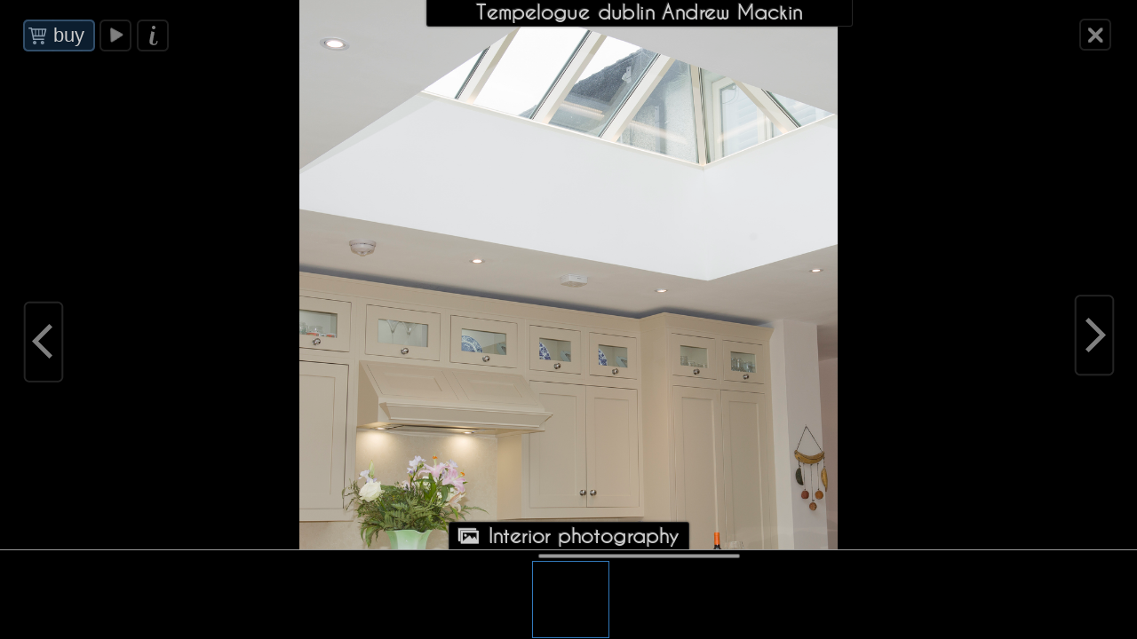

--- FILE ---
content_type: text/html
request_url: https://andrewmackinphotography.com/mapV5/cf/v5gallery.cfc?method=galleryHasImages&galleryFriendlyName=interior-photography&galleryType=cat&customerID=0&_=1768931572695
body_size: 129
content:
{"galleryExists":1,"hasAccess":1,"count":1,"galleryLayoutType":"liv","isPrivate":0,"galleryName":"Interior photography"}

--- FILE ---
content_type: text/html; charset=UTF-8
request_url: https://andrewmackinphotography.com/mapV5/v5plugins/f_galleries/gallery1_1.cfm
body_size: 1672
content:


<!--[if IE 7]>
<style type="text/css">
#gallery_thumb_container li { display: inline-block; }
</style>
<![endif]--> 



<div id="gallery_inner_wrapper" class="gallery_cat gallery_liv thumbs_left gallerythumbs_left gallerythumbs_square gallerythumbs_75">
 
    <div id="gallery_container"> 
        <div id="gallery_controls">
            
            <div id="IV_nav_holder"><div id="IV_nav_container"></div></div>
            
            <div id="gallery_thumb_nav">
                 
                <div id="gallery_pagination"></div> 
                
                <div id="gallery_title">Interior photography</div>
            </div>
        </div>
        
		
		
		
		
         
        <div id="gallery_big_wrapper">
            <div id="gallery_big_loading" ></div>
            <div id="gallery_big_container">
                <div id="gallery_big">
                    <div id="gallery_big_cover"></div>
                    
                    	<img id="gallery_big_img" src="/mapV5/assets/images/no-stealing.gif" border="0" />
                    
                </div>
                <div id="gallery_big_content" class="gallery_content"><div class="gallery_image_title"></div><div class="gallery_image_desc"></div></div>
            </div>
        </div>
        
                                            
        <div id="gallery_thumb_wrapper">
            <ul id="gallery_thumb_container" class="noscript"> 	
                
                <li class="gallery_thumb_item thumbsize_75"> 
                	
	                    	<div class="gallery_thumb_holder"><a class="gallery_thumb" name="" href="" title=""><span class="gallery_thumb_cover"></span><img src="" /></a></div>
	                    
                </li>				   
            </ul>
        </div>
        <div style="clear: both;"></div>
    </div>
</div>


<script type="text/javascript">
 //   GO = new Object(); //this is the gallery Object. It will hold all info pertaining to gallery - used on load and resizing page
	GO = new Object();
GO["galleryid"] = 1286374;
GO["galleryhideslideshow"] = -1;
GO["galleryisprivate"] = 0;
GO["gallerybigsize"] = "two_third";
GO["galleryshowimagename"] = -1;
GO["gallerythumbshape"] = "square";
GO["doctitle"] = "Tempelogue dublin Andrew Mackin Photography 1342 :: Interior-Photography-Newry-Dundalk-Ireland";
GO["galleryhasimagename"] = -1;
GO["gallerythumbsize"] = 75;
GO["metakeys"] = ", photography,real,estate,houses,interiors,kitchen,sell,buy,rent,design,website,imagery,company,magazine,spread,agent,beautiful,homes,veiwings,contemporary";
GO["gallerytotal"] = 81;
GO["galleryname"] = "Interior photography";
GO["gallerytype"] = "liv";
GO["gallerybigframeeffect"] = "none";
GO["gallerybigeffect"] = "fade";
GO["gallerybigeffectspeed"] = 400;
GO["galleryshowcaption"] = -1;
GO["gallerythumbrolleffect"] = "opacity";
GO["gallerythumbframestyle"] = "1.1";
GO["gallerythumbeffect"] = "none";
GO["gallerybigframestyle"] = "default";
GO["metadesc"] = " If you need interior imagery to help sell your home, showcase you craftsmanship or advertise your property call Andrew Mackin on 07864075407 and find out how we can help you.";
GO["galleryfriendlyname"] = "interior-photography";
GO["galleryhascaption"] = -1;
GO["metatitle"] = "Tempelogue dublin Andrew Mackin Photography 1342 :: Interior-Photography-Newry-Dundalk-Ireland";
GO["gallerybigautoslideshow"] = -1;
GO["gallerybigslideshowspeed"] = 5000;
GO["gallerythumblayoutpos"] = "left";
;
//	GO.SO = new Object();  //this will be the container for all data coming from the server  SO
	GO.SO = new Object();
GO.SO["endidx"] = 81;
GO.SO["galleryid"] = 1286374;
GO.SO["imageposition"] = 46;
GO.SO["imagepricing"] = "none";
GO.SO["imagename"] = "";
GO.SO["imagenumber"] = "";
GO.SO["imagefriendlyname"] = "tempelogue-dublin-andrew-mackin-photography-1342";
GO.SO["galleryfriendlyname"] = "interior-photography";
GO.SO["recordsavail"] = "1";
GO.SO["gallerytotal"] = 81;
GO.SO["gallerytype"] = "cat";
GO.SO["galleryname"] = "Interior photography";
GO.SO["startidx"] = "1";
;
	
	v5.contentWeAreOn = "interior-photography"; //set this value to know what we are on
	var galID = 1286374;
	var galType = "cat";
	
	var slideshowInterval = null;
	if (galID != v5.contentId || galType != 'cat'){
		v5.contentId = galID;
		$(document).ready(function() {
			loadGallery();
		});
	}
	
	
		$('.imageNav-buttonset').show();
	
</script>


--- FILE ---
content_type: text/html
request_url: https://andrewmackinphotography.com/mapV5/cf/v5seo.cfc?method=getSEO&type=gallery&cName=interior-photography&iName=&_=1768931573635
body_size: 335
content:
{"METADESCRIPTION":"If you need interior imagery to help sell your home, showcase you craftsmanship or advertise your property call Andrew Mackin on 07864075407 and find out how we can help you.","METATITLE":"Interior-Photography-Newry-Dundalk-Ireland","DOCTITLE":"Interior-Photography-Newry-Dundalk-Ireland","METAKEYWORDS":"photography,real,estate,houses,interiors,kitchen,sell,buy,rent,design,website,imagery,company,magazine,spread,agent,beautiful,homes,veiwings,contemporary"}

--- FILE ---
content_type: text/html
request_url: https://andrewmackinphotography.com/mapV5/cf/v5gallery.cfc?method=getGalleryImagePositionAjax&galleryFriendlyName=interior-photography&galleryID=0&imageFriendlyName=tempelogue-dublin-andrew-mackin-photography-1342&imageID=0&_=1768931573656
body_size: 44
content:
{"imgPos":46}

--- FILE ---
content_type: text/html; charset=UTF-8
request_url: https://andrewmackinphotography.com/mapV5/v5plugins/f_largeImageViewer/liv_gallery_content.cfm
body_size: 5314
content:



<div id="mobile_gallery_big_imgs">


<ul id="mobile_gallery_big_ul" data-gallerytitle="Interior photography" data-galleryurl="interior-photography" data-galleryid="1286374" data-gallerytype="cat" data-gallerytotal="81" data-galleryspeed="5000" data-usetitle="1" data-usecaption="1" data-galleryshape="square">


	<li class="mobile_gallery_big" id="mobile_gallery_big_0" data-src="https://images.redframe.com/61484/1000/Camlough%20Lake%20county%20Armagh%20Andrew%20Mackin%20Photography%200013%2D8f8ec.jpg" data-thm="https://images.redframe.com/61484/iphoto/photos/thumbs/thmCamlough%20Lake%20county%20Armagh%20Andrew%20Mackin%20Photography%200013%2D8f8ec.jpg" data-imgname="Camlough Lake county Armagh Andrew Mackin Photography 0013-8f8ec.jpg" data-imgnum="Camlough Lake county Armagh Andrew Mackin Photography 0013-8f8ec" data-url="camlough-lake-county-armagh-andrew-mackin-photography-0013-8f8ec" data-title="Camlough Lake county Armagh Andrew Mackin Photography 0013-8f8ec" data-caption="" data-width="1200" data-height="800" data-id="111507291" data-cart="buy" data-gallery="interior-photography"></li>


	<li class="mobile_gallery_big" id="mobile_gallery_big_1" data-src="https://images.redframe.com/61484/1000/Newry%20county%20down%20Andrew%20Mackin%20Photography%200033.jpg" data-thm="https://images.redframe.com/61484/iphoto/photos/thumbs/thmNewry%20county%20down%20Andrew%20Mackin%20Photography%200033.jpg" data-imgname="Newry county down Andrew Mackin Photography 0033.jpg" data-imgnum="Newry county down Andrew Mackin Photography 0033" data-url="newry-county-down-andrew-mackin-photography-0033" data-title="Newry county down Andrew Mackin Photography 0033" data-caption="" data-width="1200" data-height="789" data-id="111507290" data-cart="buy" data-gallery="interior-photography"></li>


	<li class="mobile_gallery_big" id="mobile_gallery_big_2" data-src="https://images.redframe.com/61484/1000/Newry%20county%20down%20Andrew%20Mackin%20Photography%200034.jpg" data-thm="https://images.redframe.com/61484/iphoto/photos/thumbs/thmNewry%20county%20down%20Andrew%20Mackin%20Photography%200034.jpg" data-imgname="Newry county down Andrew Mackin Photography 0034.jpg" data-imgnum="Newry county down Andrew Mackin Photography 0034" data-url="newry-county-down-andrew-mackin-photography-0034" data-title="Newry county down Andrew Mackin Photography 0034" data-caption="" data-width="1200" data-height="800" data-id="111507287" data-cart="buy" data-gallery="interior-photography"></li>


	<li class="mobile_gallery_big" id="mobile_gallery_big_3" data-src="https://images.redframe.com/61484/1000/Newry%20county%20down%20Andrew%20Mackin%20Photography%200028.jpg" data-thm="https://images.redframe.com/61484/iphoto/photos/thumbs/thmNewry%20county%20down%20Andrew%20Mackin%20Photography%200028.jpg" data-imgname="Newry county down Andrew Mackin Photography 0028.jpg" data-imgnum="Newry county down Andrew Mackin Photography 0028" data-url="newry-county-down-andrew-mackin-photography-0028" data-title="Newry county down Andrew Mackin Photography 0028" data-caption="" data-width="1200" data-height="732" data-id="111507284" data-cart="buy" data-gallery="interior-photography"></li>


	<li class="mobile_gallery_big" id="mobile_gallery_big_4" data-src="https://images.redframe.com/61484/1000/Newry%20county%20down%20Andrew%20Mackin%20Photography%200035.jpg" data-thm="https://images.redframe.com/61484/iphoto/photos/thumbs/thmNewry%20county%20down%20Andrew%20Mackin%20Photography%200035.jpg" data-imgname="Newry county down Andrew Mackin Photography 0035.jpg" data-imgnum="Newry county down Andrew Mackin Photography 0035" data-url="newry-county-down-andrew-mackin-photography-0035" data-title="Newry county down Andrew Mackin Photography 0035" data-caption="" data-width="1200" data-height="800" data-id="111507283" data-cart="buy" data-gallery="interior-photography"></li>


	<li class="mobile_gallery_big" id="mobile_gallery_big_5" data-src="https://images.redframe.com/61484/1000/Newry%20county%20down%20Andrew%20Mackin%20Photography%200026.jpg" data-thm="https://images.redframe.com/61484/iphoto/photos/thumbs/thmNewry%20county%20down%20Andrew%20Mackin%20Photography%200026.jpg" data-imgname="Newry county down Andrew Mackin Photography 0026.jpg" data-imgnum="Newry county down Andrew Mackin Photography 0026" data-url="newry-county-down-andrew-mackin-photography-0026" data-title="Newry county down Andrew Mackin Photography 0026" data-caption="" data-width="1200" data-height="753" data-id="111507282" data-cart="buy" data-gallery="interior-photography"></li>


	<li class="mobile_gallery_big" id="mobile_gallery_big_6" data-src="https://images.redframe.com/61484/1000/Newcastle%20county%20Down%20Andrew%20Mackin%20Photography%200008.jpg" data-thm="https://images.redframe.com/61484/iphoto/photos/thumbs/thmNewcastle%20county%20Down%20Andrew%20Mackin%20Photography%200008.jpg" data-imgname="Newcastle county Down Andrew Mackin Photography 0008.jpg" data-imgnum="Newcastle county Down Andrew Mackin Photography 0008" data-url="newcastle-county-down-andrew-mackin-photography-0008" data-title="Newcastle county Down Andrew Mackin Photography 0008" data-caption="" data-width="1200" data-height="844" data-id="111507281" data-cart="buy" data-gallery="interior-photography"></li>


	<li class="mobile_gallery_big" id="mobile_gallery_big_7" data-src="https://images.redframe.com/61484/1000/Newry%20county%20down%20Andrew%20Mackin%20Photography%200024.jpg" data-thm="https://images.redframe.com/61484/iphoto/photos/thumbs/thmNewry%20county%20down%20Andrew%20Mackin%20Photography%200024.jpg" data-imgname="Newry county down Andrew Mackin Photography 0024.jpg" data-imgnum="Newry county down Andrew Mackin Photography 0024" data-url="newry-county-down-andrew-mackin-photography-0024" data-title="Newry county down Andrew Mackin Photography 0024" data-caption="" data-width="1200" data-height="800" data-id="111507280" data-cart="buy" data-gallery="interior-photography"></li>


	<li class="mobile_gallery_big" id="mobile_gallery_big_8" data-src="https://images.redframe.com/61484/1000/Newry%20county%20down%20Andrew%20Mackin%20Photography%200025.jpg" data-thm="https://images.redframe.com/61484/iphoto/photos/thumbs/thmNewry%20county%20down%20Andrew%20Mackin%20Photography%200025.jpg" data-imgname="Newry county down Andrew Mackin Photography 0025.jpg" data-imgnum="Newry county down Andrew Mackin Photography 0025" data-url="newry-county-down-andrew-mackin-photography-0025" data-title="Newry county down Andrew Mackin Photography 0025" data-caption="" data-width="1200" data-height="800" data-id="111507279" data-cart="buy" data-gallery="interior-photography"></li>


	<li class="mobile_gallery_big" id="mobile_gallery_big_9" data-src="https://images.redframe.com/61484/1000/Newry%20county%20down%20Andrew%20Mackin%20Photography%200031.jpg" data-thm="https://images.redframe.com/61484/iphoto/photos/thumbs/thmNewry%20county%20down%20Andrew%20Mackin%20Photography%200031.jpg" data-imgname="Newry county down Andrew Mackin Photography 0031.jpg" data-imgnum="Newry county down Andrew Mackin Photography 0031" data-url="newry-county-down-andrew-mackin-photography-0031" data-title="Newry county down Andrew Mackin Photography 0031" data-caption="" data-width="831" data-height="1200" data-id="111507278" data-cart="buy" data-gallery="interior-photography"></li>


	<li class="mobile_gallery_big" id="mobile_gallery_big_10" data-src="https://images.redframe.com/61484/1000/Newry%20county%20down%20Andrew%20Mackin%20Photography%200030.jpg" data-thm="https://images.redframe.com/61484/iphoto/photos/thumbs/thmNewry%20county%20down%20Andrew%20Mackin%20Photography%200030.jpg" data-imgname="Newry county down Andrew Mackin Photography 0030.jpg" data-imgnum="Newry county down Andrew Mackin Photography 0030" data-url="newry-county-down-andrew-mackin-photography-0030" data-title="Newry county down Andrew Mackin Photography 0030" data-caption="" data-width="1200" data-height="1002" data-id="111507277" data-cart="buy" data-gallery="interior-photography"></li>


	<li class="mobile_gallery_big" id="mobile_gallery_big_11" data-src="https://images.redframe.com/61484/1000/Newry%20county%20down%20Andrew%20Mackin%20Photography%200027.jpg" data-thm="https://images.redframe.com/61484/iphoto/photos/thumbs/thmNewry%20county%20down%20Andrew%20Mackin%20Photography%200027.jpg" data-imgname="Newry county down Andrew Mackin Photography 0027.jpg" data-imgnum="Newry county down Andrew Mackin Photography 0027" data-url="newry-county-down-andrew-mackin-photography-0027" data-title="Newry county down Andrew Mackin Photography 0027" data-caption="" data-width="1200" data-height="781" data-id="111507276" data-cart="buy" data-gallery="interior-photography"></li>


	<li class="mobile_gallery_big" id="mobile_gallery_big_12" data-src="https://images.redframe.com/61484/1000/Newry%20county%20down%20Andrew%20Mackin%20Photography%200032.jpg" data-thm="https://images.redframe.com/61484/iphoto/photos/thumbs/thmNewry%20county%20down%20Andrew%20Mackin%20Photography%200032.jpg" data-imgname="Newry county down Andrew Mackin Photography 0032.jpg" data-imgnum="Newry county down Andrew Mackin Photography 0032" data-url="newry-county-down-andrew-mackin-photography-0032" data-title="Newry county down Andrew Mackin Photography 0032" data-caption="" data-width="1200" data-height="747" data-id="111507275" data-cart="buy" data-gallery="interior-photography"></li>


	<li class="mobile_gallery_big" id="mobile_gallery_big_13" data-src="https://images.redframe.com/61484/1000/Newcastle%20county%20Down%20Andrew%20Mackin%20Photography%200007.jpg" data-thm="https://images.redframe.com/61484/iphoto/photos/thumbs/thmNewcastle%20county%20Down%20Andrew%20Mackin%20Photography%200007.jpg" data-imgname="Newcastle county Down Andrew Mackin Photography 0007.jpg" data-imgnum="Newcastle county Down Andrew Mackin Photography 0007" data-url="newcastle-county-down-andrew-mackin-photography-0007" data-title="Newcastle county Down Andrew Mackin Photography 0007" data-caption="" data-width="1200" data-height="754" data-id="111507274" data-cart="buy" data-gallery="interior-photography"></li>


	<li class="mobile_gallery_big" id="mobile_gallery_big_14" data-src="https://images.redframe.com/61484/1000/Newcastle%20county%20Down%20Andrew%20Mackin%20Photography%200004.jpg" data-thm="https://images.redframe.com/61484/iphoto/photos/thumbs/thmNewcastle%20county%20Down%20Andrew%20Mackin%20Photography%200004.jpg" data-imgname="Newcastle county Down Andrew Mackin Photography 0004.jpg" data-imgnum="Newcastle county Down Andrew Mackin Photography 0004" data-url="newcastle-county-down-andrew-mackin-photography-0004" data-title="Newcastle county Down Andrew Mackin Photography 0004" data-caption="" data-width="1200" data-height="804" data-id="111507273" data-cart="buy" data-gallery="interior-photography"></li>


	<li class="mobile_gallery_big" id="mobile_gallery_big_15" data-src="https://images.redframe.com/61484/1000/Lisburn%20BelfastAndrew%20Mackin%20Photography%200040.jpg" data-thm="https://images.redframe.com/61484/iphoto/photos/thumbs/thmLisburn%20BelfastAndrew%20Mackin%20Photography%200040.jpg" data-imgname="Lisburn BelfastAndrew Mackin Photography 0040.jpg" data-imgnum="Lisburn BelfastAndrew Mackin Photography 0040" data-url="lisburn-belfastandrew-mackin-photography-0040" data-title="Lisburn BelfastAndrew Mackin Photography 0040" data-caption="" data-width="1200" data-height="800" data-id="111507272" data-cart="buy" data-gallery="interior-photography"></li>


	<li class="mobile_gallery_big" id="mobile_gallery_big_16" data-src="https://images.redframe.com/61484/1000/Newry%20county%20down%20Andrew%20Mackin%20Photography%200029.jpg" data-thm="https://images.redframe.com/61484/iphoto/photos/thumbs/thmNewry%20county%20down%20Andrew%20Mackin%20Photography%200029.jpg" data-imgname="Newry county down Andrew Mackin Photography 0029.jpg" data-imgnum="Newry county down Andrew Mackin Photography 0029" data-url="newry-county-down-andrew-mackin-photography-0029" data-title="Newry county down Andrew Mackin Photography 0029" data-caption="" data-width="1200" data-height="800" data-id="111507271" data-cart="buy" data-gallery="interior-photography"></li>


	<li class="mobile_gallery_big" id="mobile_gallery_big_17" data-src="https://images.redframe.com/61484/1000/Lisburn%20BelfastAndrew%20Mackin%20Photography%200036.jpg" data-thm="https://images.redframe.com/61484/iphoto/photos/thumbs/thmLisburn%20BelfastAndrew%20Mackin%20Photography%200036.jpg" data-imgname="Lisburn BelfastAndrew Mackin Photography 0036.jpg" data-imgnum="Lisburn BelfastAndrew Mackin Photography 0036" data-url="lisburn-belfastandrew-mackin-photography-0036" data-title="Lisburn BelfastAndrew Mackin Photography 0036" data-caption="" data-width="1200" data-height="792" data-id="111507270" data-cart="buy" data-gallery="interior-photography"></li>


	<li class="mobile_gallery_big" id="mobile_gallery_big_18" data-src="https://images.redframe.com/61484/1000/Lisburn%20BelfastAndrew%20Mackin%20Photography%200039.jpg" data-thm="https://images.redframe.com/61484/iphoto/photos/thumbs/thmLisburn%20BelfastAndrew%20Mackin%20Photography%200039.jpg" data-imgname="Lisburn BelfastAndrew Mackin Photography 0039.jpg" data-imgnum="Lisburn BelfastAndrew Mackin Photography 0039" data-url="lisburn-belfastandrew-mackin-photography-0039" data-title="Lisburn BelfastAndrew Mackin Photography 0039" data-caption="" data-width="1200" data-height="800" data-id="111507269" data-cart="buy" data-gallery="interior-photography"></li>


	<li class="mobile_gallery_big" id="mobile_gallery_big_19" data-src="https://images.redframe.com/61484/1000/Newcastle%20county%20Down%20Andrew%20Mackin%20Photography%200006.jpg" data-thm="https://images.redframe.com/61484/iphoto/photos/thumbs/thmNewcastle%20county%20Down%20Andrew%20Mackin%20Photography%200006.jpg" data-imgname="Newcastle county Down Andrew Mackin Photography 0006.jpg" data-imgnum="Newcastle county Down Andrew Mackin Photography 0006" data-url="newcastle-county-down-andrew-mackin-photography-0006" data-title="Newcastle county Down Andrew Mackin Photography 0006" data-caption="" data-width="1200" data-height="794" data-id="111507268" data-cart="buy" data-gallery="interior-photography"></li>


	<li class="mobile_gallery_big" id="mobile_gallery_big_20" data-src="https://images.redframe.com/61484/1000/Lisburn%20BelfastAndrew%20Mackin%20Photography%200037.jpg" data-thm="https://images.redframe.com/61484/iphoto/photos/thumbs/thmLisburn%20BelfastAndrew%20Mackin%20Photography%200037.jpg" data-imgname="Lisburn BelfastAndrew Mackin Photography 0037.jpg" data-imgnum="Lisburn BelfastAndrew Mackin Photography 0037" data-url="lisburn-belfastandrew-mackin-photography-0037" data-title="Lisburn BelfastAndrew Mackin Photography 0037" data-caption="" data-width="1200" data-height="813" data-id="111507267" data-cart="buy" data-gallery="interior-photography"></li>


	<li class="mobile_gallery_big" id="mobile_gallery_big_21" data-src="https://images.redframe.com/61484/1000/Newcastle%20county%20Down%20Andrew%20Mackin%20Photography%200005.jpg" data-thm="https://images.redframe.com/61484/iphoto/photos/thumbs/thmNewcastle%20county%20Down%20Andrew%20Mackin%20Photography%200005.jpg" data-imgname="Newcastle county Down Andrew Mackin Photography 0005.jpg" data-imgnum="Newcastle county Down Andrew Mackin Photography 0005" data-url="newcastle-county-down-andrew-mackin-photography-0005" data-title="Newcastle county Down Andrew Mackin Photography 0005" data-caption="" data-width="1200" data-height="849" data-id="111507266" data-cart="buy" data-gallery="interior-photography"></li>


	<li class="mobile_gallery_big" id="mobile_gallery_big_22" data-src="https://images.redframe.com/61484/1000/Lisburn%20BelfastAndrew%20Mackin%20Photography%200038.jpg" data-thm="https://images.redframe.com/61484/iphoto/photos/thumbs/thmLisburn%20BelfastAndrew%20Mackin%20Photography%200038.jpg" data-imgname="Lisburn BelfastAndrew Mackin Photography 0038.jpg" data-imgnum="Lisburn BelfastAndrew Mackin Photography 0038" data-url="lisburn-belfastandrew-mackin-photography-0038" data-title="Lisburn BelfastAndrew Mackin Photography 0038" data-caption="" data-width="1200" data-height="751" data-id="111507265" data-cart="buy" data-gallery="interior-photography"></li>


	<li class="mobile_gallery_big" id="mobile_gallery_big_23" data-src="https://images.redframe.com/61484/1000_36859/Lisburn%2DKitchen.jpg" data-thm="https://images.redframe.com/61484/iphoto/photos/thumbs_36859/thmLisburn%2DKitchen.jpg" data-imgname="Lisburn-Kitchen.jpg" data-imgnum="Lisburn-Kitchen" data-url="lisburn-kitchen" data-title="Lisburn-Kitchen" data-caption="" data-width="1200" data-height="800" data-id="111507264" data-cart="buy" data-gallery="interior-photography"></li>


	<li class="mobile_gallery_big" id="mobile_gallery_big_24" data-src="https://images.redframe.com/61484/1000/Clontarf%20Dublin%20Andrew%20Mackin%20Photography%200002.jpg" data-thm="https://images.redframe.com/61484/iphoto/photos/thumbs/thmClontarf%20Dublin%20Andrew%20Mackin%20Photography%200002.jpg" data-imgname="Clontarf Dublin Andrew Mackin Photography 0002.jpg" data-imgnum="Clontarf Dublin Andrew Mackin Photography 0002" data-url="clontarf-dublin-andrew-mackin-photography-0002" data-title="Clontarf Dublin Andrew Mackin Photography 0002" data-caption="" data-width="1200" data-height="1200" data-id="111507263" data-cart="buy" data-gallery="interior-photography"></li>


	<li class="mobile_gallery_big" id="mobile_gallery_big_25" data-src="https://images.redframe.com/61484/1000/Camlough%20Lake%20county%20Armagh%20Andrew%20Mackin%20Photography%200017.jpg" data-thm="https://images.redframe.com/61484/iphoto/photos/thumbs/thmCamlough%20Lake%20county%20Armagh%20Andrew%20Mackin%20Photography%200017.jpg" data-imgname="Camlough Lake county Armagh Andrew Mackin Photography 0017.jpg" data-imgnum="Camlough Lake county Armagh Andrew Mackin Photography 0017" data-url="camlough-lake-county-armagh-andrew-mackin-photography-0017" data-title="Camlough Lake county Armagh Andrew Mackin Photography 0017" data-caption="" data-width="1200" data-height="800" data-id="111507262" data-cart="buy" data-gallery="interior-photography"></li>


	<li class="mobile_gallery_big" id="mobile_gallery_big_26" data-src="https://images.redframe.com/61484/1000/Dromintee%20County%20Armagh%20Andrew%20Mackin%20Photography%200010.jpg" data-thm="https://images.redframe.com/61484/iphoto/photos/thumbs/thmDromintee%20County%20Armagh%20Andrew%20Mackin%20Photography%200010.jpg" data-imgname="Dromintee County Armagh Andrew Mackin Photography 0010.jpg" data-imgnum="Dromintee County Armagh Andrew Mackin Photography 0010" data-url="dromintee-county-armagh-andrew-mackin-photography-0010" data-title="Dromintee County Armagh Andrew Mackin Photography 0010" data-caption="" data-width="1200" data-height="784" data-id="111507261" data-cart="buy" data-gallery="interior-photography"></li>


	<li class="mobile_gallery_big" id="mobile_gallery_big_27" data-src="https://images.redframe.com/61484/1000/Camlough%20Lake%20county%20Armagh%20Andrew%20Mackin%20Photography%200014.jpg" data-thm="https://images.redframe.com/61484/iphoto/photos/thumbs/thmCamlough%20Lake%20county%20Armagh%20Andrew%20Mackin%20Photography%200014.jpg" data-imgname="Camlough Lake county Armagh Andrew Mackin Photography 0014.jpg" data-imgnum="Camlough Lake county Armagh Andrew Mackin Photography 0014" data-url="camlough-lake-county-armagh-andrew-mackin-photography-0014" data-title="Camlough Lake county Armagh Andrew Mackin Photography 0014" data-caption="" data-width="1200" data-height="800" data-id="111507260" data-cart="buy" data-gallery="interior-photography"></li>


	<li class="mobile_gallery_big" id="mobile_gallery_big_28" data-src="https://images.redframe.com/61484/1000/Dromintee%20County%20Armagh%20Andrew%20Mackin%20Photography%200009.jpg" data-thm="https://images.redframe.com/61484/iphoto/photos/thumbs/thmDromintee%20County%20Armagh%20Andrew%20Mackin%20Photography%200009.jpg" data-imgname="Dromintee County Armagh Andrew Mackin Photography 0009.jpg" data-imgnum="Dromintee County Armagh Andrew Mackin Photography 0009" data-url="dromintee-county-armagh-andrew-mackin-photography-0009" data-title="Dromintee County Armagh Andrew Mackin Photography 0009" data-caption="" data-width="1200" data-height="825" data-id="111507259" data-cart="buy" data-gallery="interior-photography"></li>


	<li class="mobile_gallery_big" id="mobile_gallery_big_29" data-src="https://images.redframe.com/61484/1000/Dromintee%20County%20Armagh%20Andrew%20Mackin%20Photography%200011.jpg" data-thm="https://images.redframe.com/61484/iphoto/photos/thumbs/thmDromintee%20County%20Armagh%20Andrew%20Mackin%20Photography%200011.jpg" data-imgname="Dromintee County Armagh Andrew Mackin Photography 0011.jpg" data-imgnum="Dromintee County Armagh Andrew Mackin Photography 0011" data-url="dromintee-county-armagh-andrew-mackin-photography-0011" data-title="Dromintee County Armagh Andrew Mackin Photography 0011" data-caption="" data-width="1200" data-height="821" data-id="111507258" data-cart="buy" data-gallery="interior-photography"></li>


	<li class="mobile_gallery_big" id="mobile_gallery_big_30" data-src="https://images.redframe.com/61484/1000/Camlough%20Lake%20county%20Armagh%20Andrew%20Mackin%20Photography%200020.jpg" data-thm="https://images.redframe.com/61484/iphoto/photos/thumbs/thmCamlough%20Lake%20county%20Armagh%20Andrew%20Mackin%20Photography%200020.jpg" data-imgname="Camlough Lake county Armagh Andrew Mackin Photography 0020.jpg" data-imgnum="Camlough Lake county Armagh Andrew Mackin Photography 0020" data-url="camlough-lake-county-armagh-andrew-mackin-photography-0020" data-title="Camlough Lake county Armagh Andrew Mackin Photography 0020" data-caption="" data-width="1200" data-height="800" data-id="111507257" data-cart="buy" data-gallery="interior-photography"></li>


	<li class="mobile_gallery_big" id="mobile_gallery_big_31" data-src="https://images.redframe.com/61484/1000/Clontarf%20Dublin%20Andrew%20Mackin%20Photography%200001.jpg" data-thm="https://images.redframe.com/61484/iphoto/photos/thumbs/thmClontarf%20Dublin%20Andrew%20Mackin%20Photography%200001.jpg" data-imgname="Clontarf Dublin Andrew Mackin Photography 0001.jpg" data-imgnum="Clontarf Dublin Andrew Mackin Photography 0001" data-url="clontarf-dublin-andrew-mackin-photography-0001" data-title="Clontarf Dublin Andrew Mackin Photography 0001" data-caption="" data-width="1200" data-height="800" data-id="111507256" data-cart="buy" data-gallery="interior-photography"></li>


	<li class="mobile_gallery_big" id="mobile_gallery_big_32" data-src="https://images.redframe.com/61484/1000/Camlough%20Lake%20county%20Armagh%20Andrew%20Mackin%20Photography%200018.jpg" data-thm="https://images.redframe.com/61484/iphoto/photos/thumbs/thmCamlough%20Lake%20county%20Armagh%20Andrew%20Mackin%20Photography%200018.jpg" data-imgname="Camlough Lake county Armagh Andrew Mackin Photography 0018.jpg" data-imgnum="Camlough Lake county Armagh Andrew Mackin Photography 0018" data-url="camlough-lake-county-armagh-andrew-mackin-photography-0018" data-title="Camlough Lake county Armagh Andrew Mackin Photography 0018" data-caption="" data-width="1200" data-height="800" data-id="111507255" data-cart="buy" data-gallery="interior-photography"></li>


	<li class="mobile_gallery_big" id="mobile_gallery_big_33" data-src="https://images.redframe.com/61484/1000/Dromintee%20County%20Armagh%20Andrew%20Mackin%20Photography%200012.jpg" data-thm="https://images.redframe.com/61484/iphoto/photos/thumbs/thmDromintee%20County%20Armagh%20Andrew%20Mackin%20Photography%200012.jpg" data-imgname="Dromintee County Armagh Andrew Mackin Photography 0012.jpg" data-imgnum="Dromintee County Armagh Andrew Mackin Photography 0012" data-url="dromintee-county-armagh-andrew-mackin-photography-0012" data-title="Dromintee County Armagh Andrew Mackin Photography 0012" data-caption="" data-width="1200" data-height="821" data-id="111507254" data-cart="buy" data-gallery="interior-photography"></li>


	<li class="mobile_gallery_big" id="mobile_gallery_big_34" data-src="https://images.redframe.com/61484/1000/Camlough%20Lake%20county%20Armagh%20Andrew%20Mackin%20Photography%200023.jpg" data-thm="https://images.redframe.com/61484/iphoto/photos/thumbs/thmCamlough%20Lake%20county%20Armagh%20Andrew%20Mackin%20Photography%200023.jpg" data-imgname="Camlough Lake county Armagh Andrew Mackin Photography 0023.jpg" data-imgnum="Camlough Lake county Armagh Andrew Mackin Photography 0023" data-url="camlough-lake-county-armagh-andrew-mackin-photography-0023" data-title="Camlough Lake county Armagh Andrew Mackin Photography 0023" data-caption="" data-width="1200" data-height="800" data-id="111507253" data-cart="buy" data-gallery="interior-photography"></li>


	<li class="mobile_gallery_big" id="mobile_gallery_big_35" data-src="https://images.redframe.com/61484/1000/Clontarf%20Dublin%20Andrew%20Mackin%20Photography%200003.jpg" data-thm="https://images.redframe.com/61484/iphoto/photos/thumbs/thmClontarf%20Dublin%20Andrew%20Mackin%20Photography%200003.jpg" data-imgname="Clontarf Dublin Andrew Mackin Photography 0003.jpg" data-imgnum="Clontarf Dublin Andrew Mackin Photography 0003" data-url="clontarf-dublin-andrew-mackin-photography-0003" data-title="Clontarf Dublin Andrew Mackin Photography 0003" data-caption="" data-width="1200" data-height="861" data-id="111507252" data-cart="buy" data-gallery="interior-photography"></li>


	<li class="mobile_gallery_big" id="mobile_gallery_big_36" data-src="https://images.redframe.com/61484/1000/Clontarf%20Dublin%20Andrew%20Mackin%20Photography%200000.jpg" data-thm="https://images.redframe.com/61484/iphoto/photos/thumbs/thmClontarf%20Dublin%20Andrew%20Mackin%20Photography%200000.jpg" data-imgname="Clontarf Dublin Andrew Mackin Photography 0000.jpg" data-imgnum="Clontarf Dublin Andrew Mackin Photography 0000" data-url="clontarf-dublin-andrew-mackin-photography-0000" data-title="Clontarf Dublin Andrew Mackin Photography 0000" data-caption="" data-width="1200" data-height="839" data-id="111507251" data-cart="buy" data-gallery="interior-photography"></li>


	<li class="mobile_gallery_big" id="mobile_gallery_big_37" data-src="https://images.redframe.com/61484/1000/Camlough%20Lake%20county%20Armagh%20Andrew%20Mackin%20Photography%200019.jpg" data-thm="https://images.redframe.com/61484/iphoto/photos/thumbs/thmCamlough%20Lake%20county%20Armagh%20Andrew%20Mackin%20Photography%200019.jpg" data-imgname="Camlough Lake county Armagh Andrew Mackin Photography 0019.jpg" data-imgnum="Camlough Lake county Armagh Andrew Mackin Photography 0019" data-url="camlough-lake-county-armagh-andrew-mackin-photography-0019" data-title="Camlough Lake county Armagh Andrew Mackin Photography 0019" data-caption="" data-width="1200" data-height="800" data-id="111507250" data-cart="buy" data-gallery="interior-photography"></li>


	<li class="mobile_gallery_big" id="mobile_gallery_big_38" data-src="https://images.redframe.com/61484/1000/Camlough%20Lake%20county%20Armagh%20Andrew%20Mackin%20Photography%200021.jpg" data-thm="https://images.redframe.com/61484/iphoto/photos/thumbs/thmCamlough%20Lake%20county%20Armagh%20Andrew%20Mackin%20Photography%200021.jpg" data-imgname="Camlough Lake county Armagh Andrew Mackin Photography 0021.jpg" data-imgnum="Camlough Lake county Armagh Andrew Mackin Photography 0021" data-url="camlough-lake-county-armagh-andrew-mackin-photography-0021" data-title="Camlough Lake county Armagh Andrew Mackin Photography 0021" data-caption="" data-width="1199" data-height="783" data-id="111507249" data-cart="buy" data-gallery="interior-photography"></li>


	<li class="mobile_gallery_big" id="mobile_gallery_big_39" data-src="https://images.redframe.com/61484/1000/Camlough%20Lake%20county%20Armagh%20Andrew%20Mackin%20Photography%200022.jpg" data-thm="https://images.redframe.com/61484/iphoto/photos/thumbs/thmCamlough%20Lake%20county%20Armagh%20Andrew%20Mackin%20Photography%200022.jpg" data-imgname="Camlough Lake county Armagh Andrew Mackin Photography 0022.jpg" data-imgnum="Camlough Lake county Armagh Andrew Mackin Photography 0022" data-url="camlough-lake-county-armagh-andrew-mackin-photography-0022" data-title="Camlough Lake county Armagh Andrew Mackin Photography 0022" data-caption="" data-width="1200" data-height="800" data-id="111507248" data-cart="buy" data-gallery="interior-photography"></li>


	<li class="mobile_gallery_big" id="mobile_gallery_big_40" data-src="https://images.redframe.com/61484/1000/Camlough%20Lake%20county%20Armagh%20Andrew%20Mackin%20Photography%200013.jpg" data-thm="https://images.redframe.com/61484/iphoto/photos/thumbs/thmCamlough%20Lake%20county%20Armagh%20Andrew%20Mackin%20Photography%200013.jpg" data-imgname="Camlough Lake county Armagh Andrew Mackin Photography 0013.jpg" data-imgnum="Camlough Lake county Armagh Andrew Mackin Photography 0013" data-url="camlough-lake-county-armagh-andrew-mackin-photography-0013" data-title="Camlough Lake county Armagh Andrew Mackin Photography 0013" data-caption="" data-width="1200" data-height="800" data-id="111507247" data-cart="buy" data-gallery="interior-photography"></li>


	<li class="mobile_gallery_big" id="mobile_gallery_big_41" data-src="https://images.redframe.com/61484/1000/Camlough%20Lake%20county%20Armagh%20Andrew%20Mackin%20Photography%200016.jpg" data-thm="https://images.redframe.com/61484/iphoto/photos/thumbs/thmCamlough%20Lake%20county%20Armagh%20Andrew%20Mackin%20Photography%200016.jpg" data-imgname="Camlough Lake county Armagh Andrew Mackin Photography 0016.jpg" data-imgnum="Camlough Lake county Armagh Andrew Mackin Photography 0016" data-url="camlough-lake-county-armagh-andrew-mackin-photography-0016" data-title="Camlough Lake county Armagh Andrew Mackin Photography 0016" data-caption="" data-width="1199" data-height="802" data-id="111507246" data-cart="buy" data-gallery="interior-photography"></li>


	<li class="mobile_gallery_big" id="mobile_gallery_big_42" data-src="https://images.redframe.com/61484/1000/Camlough%20Lake%20county%20Armagh%20Andrew%20Mackin%20Photography%200015.jpg" data-thm="https://images.redframe.com/61484/iphoto/photos/thumbs/thmCamlough%20Lake%20county%20Armagh%20Andrew%20Mackin%20Photography%200015.jpg" data-imgname="Camlough Lake county Armagh Andrew Mackin Photography 0015.jpg" data-imgnum="Camlough Lake county Armagh Andrew Mackin Photography 0015" data-url="camlough-lake-county-armagh-andrew-mackin-photography-0015" data-title="Camlough Lake county Armagh Andrew Mackin Photography 0015" data-caption="" data-width="1200" data-height="816" data-id="111507245" data-cart="buy" data-gallery="interior-photography"></li>


	<li class="mobile_gallery_big" id="mobile_gallery_big_43" data-src="https://images.redframe.com/61484/1000/Tempelogue%20dublin%20Andrew%20Mackin%20Photography%201341.jpg" data-thm="https://images.redframe.com/61484/iphoto/photos/thumbs/thmTempelogue%20dublin%20Andrew%20Mackin%20Photography%201341.jpg" data-imgname="Tempelogue dublin Andrew Mackin Photography 1341.jpg" data-imgnum="Tempelogue dublin Andrew Mackin Photography 1341" data-url="tempelogue-dublin-andrew-mackin-photography-1341" data-title="Tempelogue dublin Andrew Mackin Photography 1341" data-caption="" data-width="1200" data-height="769" data-id="111506847" data-cart="buy" data-gallery="interior-photography"></li>


	<li class="mobile_gallery_big" id="mobile_gallery_big_44" data-src="https://images.redframe.com/61484/1000/Tempelogue%20dublin%20Andrew%20Mackin%20Photography%201340.jpg" data-thm="https://images.redframe.com/61484/iphoto/photos/thumbs/thmTempelogue%20dublin%20Andrew%20Mackin%20Photography%201340.jpg" data-imgname="Tempelogue dublin Andrew Mackin Photography 1340.jpg" data-imgnum="Tempelogue dublin Andrew Mackin Photography 1340" data-url="tempelogue-dublin-andrew-mackin-photography-1340" data-title="Tempelogue dublin Andrew Mackin Photography 1340" data-caption="" data-width="1200" data-height="805" data-id="111506846" data-cart="buy" data-gallery="interior-photography"></li>


	<li class="mobile_gallery_big active_img" id="mobile_gallery_big_45" data-src="https://images.redframe.com/61484/1000/Tempelogue%20dublin%20Andrew%20Mackin%20Photography%201342.jpg" data-thm="https://images.redframe.com/61484/iphoto/photos/thumbs/thmTempelogue%20dublin%20Andrew%20Mackin%20Photography%201342.jpg" data-imgname="Tempelogue dublin Andrew Mackin Photography 1342.jpg" data-imgnum="Tempelogue dublin Andrew Mackin Photography 1342" data-url="tempelogue-dublin-andrew-mackin-photography-1342" data-title="Tempelogue dublin Andrew Mackin Photography 1342" data-caption="" data-width="1011" data-height="1200" data-id="111506845" data-cart="buy" data-gallery="interior-photography"></li>


	<li class="mobile_gallery_big" id="mobile_gallery_big_46" data-src="https://images.redframe.com/61484/1000/Carlingford%20Andrew%20Mackin%20Photography%201338.jpg" data-thm="https://images.redframe.com/61484/iphoto/photos/thumbs/thmCarlingford%20Andrew%20Mackin%20Photography%201338.jpg" data-imgname="Carlingford Andrew Mackin Photography 1338.jpg" data-imgnum="Carlingford Andrew Mackin Photography 1338" data-url="carlingford-andrew-mackin-photography-1338" data-title="Carlingford Andrew Mackin Photography 1338" data-caption="" data-width="1200" data-height="803" data-id="111506844" data-cart="buy" data-gallery="interior-photography"></li>


	<li class="mobile_gallery_big" id="mobile_gallery_big_47" data-src="https://images.redframe.com/61484/1000/Carlingford%20Andrew%20Mackin%20Photography%201339.jpg" data-thm="https://images.redframe.com/61484/iphoto/photos/thumbs/thmCarlingford%20Andrew%20Mackin%20Photography%201339.jpg" data-imgname="Carlingford Andrew Mackin Photography 1339.jpg" data-imgnum="Carlingford Andrew Mackin Photography 1339" data-url="carlingford-andrew-mackin-photography-1339" data-title="Carlingford Andrew Mackin Photography 1339" data-caption="" data-width="1200" data-height="800" data-id="111506843" data-cart="buy" data-gallery="interior-photography"></li>


	<li class="mobile_gallery_big" id="mobile_gallery_big_48" data-src="https://images.redframe.com/61484/1000/Carlingford%20Andrew%20Mackin%20Photography%201337.jpg" data-thm="https://images.redframe.com/61484/iphoto/photos/thumbs/thmCarlingford%20Andrew%20Mackin%20Photography%201337.jpg" data-imgname="Carlingford Andrew Mackin Photography 1337.jpg" data-imgnum="Carlingford Andrew Mackin Photography 1337" data-url="carlingford-andrew-mackin-photography-1337" data-title="Carlingford Andrew Mackin Photography 1337" data-caption="" data-width="1200" data-height="800" data-id="111506842" data-cart="buy" data-gallery="interior-photography"></li>


	<li class="mobile_gallery_big" id="mobile_gallery_big_49" data-src="https://images.redframe.com/61484/1000/Well%20RD%20Warrenpoint%5F8799.jpg" data-thm="https://images.redframe.com/61484/iphoto/photos/thumbs/thmWell%20RD%20Warrenpoint%5F8799.jpg" data-imgname="Well RD Warrenpoint_8799.jpg" data-imgnum="Well RD Warrenpoint_8799" data-url="well-rd-warrenpoint-8799" data-title="Well RD Warrenpoint_8799" data-caption="" data-width="1200" data-height="800" data-id="97957752" data-cart="buy" data-gallery="interior-photography"></li>


	<li class="mobile_gallery_big" id="mobile_gallery_big_50" data-src="https://images.redframe.com/61484/1000/Well%20RD%20Warrenpoint%5F8743.jpg" data-thm="https://images.redframe.com/61484/iphoto/photos/thumbs/thmWell%20RD%20Warrenpoint%5F8743.jpg" data-imgname="Well RD Warrenpoint_8743.jpg" data-imgnum="Well RD Warrenpoint_8743" data-url="well-rd-warrenpoint-8743" data-title="Well RD Warrenpoint_8743" data-caption="" data-width="1200" data-height="800" data-id="97957749" data-cart="buy" data-gallery="interior-photography"></li>


	<li class="mobile_gallery_big" id="mobile_gallery_big_51" data-src="https://images.redframe.com/61484/1000/Well%20RD%20Warrenpoint%5F8740.jpg" data-thm="https://images.redframe.com/61484/iphoto/photos/thumbs/thmWell%20RD%20Warrenpoint%5F8740.jpg" data-imgname="Well RD Warrenpoint_8740.jpg" data-imgnum="Well RD Warrenpoint_8740" data-url="well-rd-warrenpoint-8740" data-title="Well RD Warrenpoint_8740" data-caption="" data-width="1200" data-height="800" data-id="97957745" data-cart="buy" data-gallery="interior-photography"></li>


	<li class="mobile_gallery_big" id="mobile_gallery_big_52" data-src="https://images.redframe.com/61484/1000/My%20Life%20Images%5F8198.jpg" data-thm="https://images.redframe.com/61484/iphoto/photos/thumbs/thmMy%20Life%20Images%5F8198.jpg" data-imgname="My Life Images_8198.jpg" data-imgnum="My Life Images_8198" data-url="my-life-images-8198" data-title="My Life Images_8198" data-caption="" data-width="822" data-height="1200" data-id="97957651" data-cart="buy" data-gallery="interior-photography"></li>


	<li class="mobile_gallery_big" id="mobile_gallery_big_53" data-src="https://images.redframe.com/61484/1000/My%20Life%20Images%5F8171.jpg" data-thm="https://images.redframe.com/61484/iphoto/photos/thumbs/thmMy%20Life%20Images%5F8171.jpg" data-imgname="My Life Images_8171.jpg" data-imgnum="My Life Images_8171" data-url="my-life-images-8171" data-title="My Life Images_8171" data-caption="" data-width="1200" data-height="797" data-id="97957650" data-cart="buy" data-gallery="interior-photography"></li>


	<li class="mobile_gallery_big" id="mobile_gallery_big_54" data-src="https://images.redframe.com/61484/1000/IMG%5F2819.jpg" data-thm="https://images.redframe.com/61484/iphoto/photos/thumbs/thmIMG%5F2819.jpg" data-imgname="IMG_2819.jpg" data-imgnum="IMG_2819" data-url="img-2819" data-title="IMG_2819" data-caption="" data-width="1200" data-height="811" data-id="97956522" data-cart="buy" data-gallery="interior-photography"></li>


	<li class="mobile_gallery_big" id="mobile_gallery_big_55" data-src="https://images.redframe.com/61484/1000/IMG%5F2290%20%281%29.jpg" data-thm="https://images.redframe.com/61484/iphoto/photos/thumbs/thmIMG%5F2290%20%281%29.jpg" data-imgname="IMG_2290 (1).jpg" data-imgnum="IMG_2290 (1)" data-url="img-2290-1" data-title="IMG_2290 (1)" data-caption="" data-width="1200" data-height="837" data-id="97956507" data-cart="buy" data-gallery="interior-photography"></li>


	<li class="mobile_gallery_big" id="mobile_gallery_big_56" data-src="https://images.redframe.com/61484/1000_36859/Warrenpoint%205.jpg" data-thm="https://images.redframe.com/61484/iphoto/photos/thumbs_36859/thmWarrenpoint%205.jpg" data-imgname="Warrenpoint 5.jpg" data-imgnum="Warrenpoint 5" data-url="warrenpoint-5" data-title="Warrenpoint 5" data-caption="" data-width="1200" data-height="709" data-id="97955503" data-cart="buy" data-gallery="interior-photography"></li>


	<li class="mobile_gallery_big" id="mobile_gallery_big_57" data-src="https://images.redframe.com/61484/1000_36859/Warrenpoint%204.jpg" data-thm="https://images.redframe.com/61484/iphoto/photos/thumbs_36859/thmWarrenpoint%204.jpg" data-imgname="Warrenpoint 4.jpg" data-imgnum="Warrenpoint 4" data-url="warrenpoint-4" data-title="Warrenpoint 4" data-caption="" data-width="1200" data-height="826" data-id="97955501" data-cart="buy" data-gallery="interior-photography"></li>


	<li class="mobile_gallery_big" id="mobile_gallery_big_58" data-src="https://images.redframe.com/61484/1000_36859/Warrenpoint%203.jpg" data-thm="https://images.redframe.com/61484/iphoto/photos/thumbs_36859/thmWarrenpoint%203.jpg" data-imgname="Warrenpoint 3.jpg" data-imgnum="Warrenpoint 3" data-url="warrenpoint-3" data-title="Warrenpoint 3" data-caption="" data-width="1200" data-height="639" data-id="97955500" data-cart="buy" data-gallery="interior-photography"></li>


	<li class="mobile_gallery_big" id="mobile_gallery_big_59" data-src="https://images.redframe.com/61484/1000_36859/Warrenpoint%202.jpg" data-thm="https://images.redframe.com/61484/iphoto/photos/thumbs_36859/thmWarrenpoint%202.jpg" data-imgname="Warrenpoint 2.jpg" data-imgnum="Warrenpoint 2" data-url="warrenpoint-2" data-title="Warrenpoint 2" data-caption="" data-width="1200" data-height="816" data-id="97955496" data-cart="buy" data-gallery="interior-photography"></li>


	<li class="mobile_gallery_big" id="mobile_gallery_big_60" data-src="https://images.redframe.com/61484/1000_36859/Warrenpoint.jpg" data-thm="https://images.redframe.com/61484/iphoto/photos/thumbs_36859/thmWarrenpoint.jpg" data-imgname="Warrenpoint.jpg" data-imgnum="Warrenpoint" data-url="warrenpoint" data-title="Warrenpoint" data-caption="" data-width="1200" data-height="816" data-id="97955494" data-cart="buy" data-gallery="interior-photography"></li>


	<li class="mobile_gallery_big" id="mobile_gallery_big_61" data-src="https://images.redframe.com/61484/1000_36859/Rostrevor%201.jpg" data-thm="https://images.redframe.com/61484/iphoto/photos/thumbs_36859/thmRostrevor%201.jpg" data-imgname="Rostrevor 1.jpg" data-imgnum="Rostrevor 1" data-url="rostrevor-1" data-title="Rostrevor 1" data-caption="" data-width="1200" data-height="816" data-id="97955493" data-cart="buy" data-gallery="interior-photography"></li>


	<li class="mobile_gallery_big" id="mobile_gallery_big_62" data-src="https://images.redframe.com/61484/1000_36859/Rostrevor%202.jpg" data-thm="https://images.redframe.com/61484/iphoto/photos/thumbs_36859/thmRostrevor%202.jpg" data-imgname="Rostrevor 2.jpg" data-imgnum="Rostrevor 2" data-url="rostrevor-2" data-title="Rostrevor 2" data-caption="" data-width="1200" data-height="777" data-id="97955492" data-cart="buy" data-gallery="interior-photography"></li>


	<li class="mobile_gallery_big" id="mobile_gallery_big_63" data-src="https://images.redframe.com/61484/1000_36859/Rostrevor.jpg" data-thm="https://images.redframe.com/61484/iphoto/photos/thumbs_36859/thmRostrevor.jpg" data-imgname="Rostrevor.jpg" data-imgnum="Rostrevor" data-url="rostrevor" data-title="Rostrevor" data-caption="" data-width="816" data-height="1200" data-id="97955491" data-cart="buy" data-gallery="interior-photography"></li>


	<li class="mobile_gallery_big" id="mobile_gallery_big_64" data-src="https://images.redframe.com/61484/1000/IMG%5F0278.jpg" data-thm="https://images.redframe.com/61484/iphoto/photos/thumbs/thmIMG%5F0278.jpg" data-imgname="IMG_0278.jpg" data-imgnum="IMG_0278" data-url="img-0278" data-title="IMG_0278" data-caption="" data-width="1091" data-height="1200" data-id="97955490" data-cart="buy" data-gallery="interior-photography"></li>


	<li class="mobile_gallery_big" id="mobile_gallery_big_65" data-src="https://images.redframe.com/61484/1000/IMG%5F0238.jpg" data-thm="https://images.redframe.com/61484/iphoto/photos/thumbs/thmIMG%5F0238.jpg" data-imgname="IMG_0238.jpg" data-imgnum="IMG_0238" data-url="img-0238" data-title="IMG_0238" data-caption="" data-width="1200" data-height="787" data-id="97955489" data-cart="buy" data-gallery="interior-photography"></li>


	<li class="mobile_gallery_big" id="mobile_gallery_big_66" data-src="https://images.redframe.com/61484/1000/Holywood%20Grove%20Newry%5F3757.jpg" data-thm="https://images.redframe.com/61484/iphoto/photos/thumbs/thmHolywood%20Grove%20Newry%5F3757.jpg" data-imgname="Holywood Grove Newry_3757.jpg" data-imgnum="Holywood Grove Newry_3757" data-url="holywood-grove-newry-3757" data-title="Holywood Grove Newry_3757" data-caption="" data-width="1200" data-height="800" data-id="97955486" data-cart="buy" data-gallery="interior-photography"></li>


	<li class="mobile_gallery_big" id="mobile_gallery_big_67" data-src="https://images.redframe.com/61484/1000/Holywood%20Grove%20Newry%5F3711.jpg" data-thm="https://images.redframe.com/61484/iphoto/photos/thumbs/thmHolywood%20Grove%20Newry%5F3711.jpg" data-imgname="Holywood Grove Newry_3711.jpg" data-imgnum="Holywood Grove Newry_3711" data-url="holywood-grove-newry-3711" data-title="Holywood Grove Newry_3711" data-caption="" data-width="1200" data-height="800" data-id="97955485" data-cart="buy" data-gallery="interior-photography"></li>


	<li class="mobile_gallery_big" id="mobile_gallery_big_68" data-src="https://images.redframe.com/61484/1000/Hawthorn%20Hill%20House%5F7363.jpg" data-thm="https://images.redframe.com/61484/iphoto/photos/thumbs/thmHawthorn%20Hill%20House%5F7363.jpg" data-imgname="Hawthorn Hill House_7363.jpg" data-imgnum="Hawthorn Hill House_7363" data-url="hawthorn-hill-house-7363" data-title="Hawthorn Hill House_7363" data-caption="" data-width="1200" data-height="698" data-id="97955468" data-cart="buy" data-gallery="interior-photography"></li>


	<li class="mobile_gallery_big" id="mobile_gallery_big_69" data-src="https://images.redframe.com/61484/1000/Hawthorn%20Hill%20House%5F7356.jpg" data-thm="https://images.redframe.com/61484/iphoto/photos/thumbs/thmHawthorn%20Hill%20House%5F7356.jpg" data-imgname="Hawthorn Hill House_7356.jpg" data-imgnum="Hawthorn Hill House_7356" data-url="hawthorn-hill-house-7356" data-title="Hawthorn Hill House_7356" data-caption="" data-width="1200" data-height="356" data-id="97955467" data-cart="buy" data-gallery="interior-photography"></li>


	<li class="mobile_gallery_big" id="mobile_gallery_big_70" data-src="https://images.redframe.com/61484/1000/Hawthorn%20Hill%20House%5F7355.jpg" data-thm="https://images.redframe.com/61484/iphoto/photos/thumbs/thmHawthorn%20Hill%20House%5F7355.jpg" data-imgname="Hawthorn Hill House_7355.jpg" data-imgnum="Hawthorn Hill House_7355" data-url="hawthorn-hill-house-7355" data-title="Hawthorn Hill House_7355" data-caption="" data-width="1200" data-height="800" data-id="97955466" data-cart="buy" data-gallery="interior-photography"></li>


	<li class="mobile_gallery_big" id="mobile_gallery_big_71" data-src="https://images.redframe.com/61484/1000_36859/Fearon%2DBrothers%2DNewry.jpg" data-thm="https://images.redframe.com/61484/iphoto/photos/thumbs_36859/thmFearon%2DBrothers%2DNewry.jpg" data-imgname="Fearon-Brothers-Newry.jpg" data-imgnum="Fearon-Brothers-Newry" data-url="fearon-brothers-newry" data-title="Fearon-Brothers-Newry" data-caption="" data-width="1200" data-height="808" data-id="97955394" data-cart="buy" data-gallery="interior-photography"></li>


	<li class="mobile_gallery_big" id="mobile_gallery_big_72" data-src="https://images.redframe.com/61484/1000/Fearon%20Brothers%5F1859.jpg" data-thm="https://images.redframe.com/61484/iphoto/photos/thumbs/thmFearon%20Brothers%5F1859.jpg" data-imgname="Fearon Brothers_1859.jpg" data-imgnum="Fearon Brothers_1859" data-url="fearon-brothers-1859" data-title="Fearon Brothers_1859" data-caption="" data-width="1200" data-height="813" data-id="97955392" data-cart="buy" data-gallery="interior-photography"></li>


	<li class="mobile_gallery_big" id="mobile_gallery_big_73" data-src="https://images.redframe.com/61484/1000/Fearon%20Brothers%5F1849.jpg" data-thm="https://images.redframe.com/61484/iphoto/photos/thumbs/thmFearon%20Brothers%5F1849.jpg" data-imgname="Fearon Brothers_1849.jpg" data-imgnum="Fearon Brothers_1849" data-url="fearon-brothers-1849" data-title="Fearon Brothers_1849" data-caption="" data-width="1200" data-height="813" data-id="97955358" data-cart="buy" data-gallery="interior-photography"></li>


	<li class="mobile_gallery_big" id="mobile_gallery_big_74" data-src="https://images.redframe.com/61484/1000_36859/Fearons%2DKitchens%2D2.jpg" data-thm="https://images.redframe.com/61484/iphoto/photos/thumbs_36859/thmFearons%2DKitchens%2D2.jpg" data-imgname="Fearons-Kitchens-2.jpg" data-imgnum="Fearons-Kitchens-2" data-url="fearons-kitchens-2" data-title="Fearons-Kitchens-2" data-caption="" data-width="1200" data-height="800" data-id="97955357" data-cart="buy" data-gallery="interior-photography"></li>


	<li class="mobile_gallery_big" id="mobile_gallery_big_75" data-src="https://images.redframe.com/61484/1000_36859/Fearons%2DKitchens%2D1.jpg" data-thm="https://images.redframe.com/61484/iphoto/photos/thumbs_36859/thmFearons%2DKitchens%2D1.jpg" data-imgname="Fearons-Kitchens-1.jpg" data-imgnum="Fearons-Kitchens-1" data-url="fearons-kitchens-1" data-title="Fearons-Kitchens-1" data-caption="" data-width="1200" data-height="839" data-id="97955356" data-cart="buy" data-gallery="interior-photography"></li>


	<li class="mobile_gallery_big" id="mobile_gallery_big_76" data-src="https://images.redframe.com/61484/1000/Fearon%20Brothers%201831.jpg" data-thm="https://images.redframe.com/61484/iphoto/photos/thumbs/thmFearon%20Brothers%201831.jpg" data-imgname="Fearon Brothers 1831.jpg" data-imgnum="Fearon Brothers 1831" data-url="fearon-brothers-1831" data-title="Fearon Brothers 1831" data-caption="" data-width="1200" data-height="762" data-id="97955350" data-cart="buy" data-gallery="interior-photography"></li>


	<li class="mobile_gallery_big" id="mobile_gallery_big_77" data-src="https://images.redframe.com/61484/1000/Canal%20Court%20Hotel%5F0082.jpg" data-thm="https://images.redframe.com/61484/iphoto/photos/thumbs/thmCanal%20Court%20Hotel%5F0082.jpg" data-imgname="Canal Court Hotel_0082.jpg" data-imgnum="Canal Court Hotel_0082" data-url="canal-court-hotel-0082" data-title="Canal Court Hotel_0082" data-caption="" data-width="1200" data-height="790" data-id="97955266" data-cart="buy" data-gallery="interior-photography"></li>


	<li class="mobile_gallery_big" id="mobile_gallery_big_78" data-src="https://images.redframe.com/61484/1000/Canal%20Court%20Hotel%5F0065.jpg" data-thm="https://images.redframe.com/61484/iphoto/photos/thumbs/thmCanal%20Court%20Hotel%5F0065.jpg" data-imgname="Canal Court Hotel_0065.jpg" data-imgnum="Canal Court Hotel_0065" data-url="canal-court-hotel-0065" data-title="Canal Court Hotel_0065" data-caption="" data-width="1200" data-height="840" data-id="97955044" data-cart="buy" data-gallery="interior-photography"></li>


	<li class="mobile_gallery_big" id="mobile_gallery_big_79" data-src="https://images.redframe.com/61484/1000/Canal%20Court%20Hotel%5F0044.jpg" data-thm="https://images.redframe.com/61484/iphoto/photos/thumbs/thmCanal%20Court%20Hotel%5F0044.jpg" data-imgname="Canal Court Hotel_0044.jpg" data-imgnum="Canal Court Hotel_0044" data-url="canal-court-hotel-0044" data-title="Canal Court Hotel_0044" data-caption="" data-width="1200" data-height="800" data-id="97955009" data-cart="buy" data-gallery="interior-photography"></li>


	<li class="mobile_gallery_big" id="mobile_gallery_big_80" data-src="https://images.redframe.com/61484/1000_36859/Canal%2DCourt%2DHotel%2DInterior.jpg" data-thm="https://images.redframe.com/61484/iphoto/photos/thumbs_36859/thmCanal%2DCourt%2DHotel%2DInterior.jpg" data-imgname="Canal-Court-Hotel-Interior.jpg" data-imgnum="Canal-Court-Hotel-Interior" data-url="canal-court-hotel-interior" data-title="Canal-Court-Hotel-Interior" data-caption="" data-width="1200" data-height="882" data-id="97954995" data-cart="buy" data-gallery="interior-photography"></li>

</ul>
</div> 

<script type="text/javascript">
    GO = new Object(); //this is the gallery Object. It will hold all info pertaining to gallery - used on load and resizing page
	GO.SO = new Object();
	GO.emptyGallery = 0;
	
			GO.gallerybigautostart = 1;
		
		GO.gallerybigeffectspeed = 400;
		GO.gallerybigslideshowspeed = 5000;
		GO.SO.galleryfriendlyname = 'interior-photography';
		var gName = 'interior-photography';
	
		// Clean up Empty Gallery View
		v5.Liv.MG_cart_btn.show();
		v5.Liv.MG_play.show();
		v5.Liv.MG_info_btn_wrapper.show();
	
	
</script> 

--- FILE ---
content_type: text/css
request_url: https://home.redframe.com/61484/iphoto/user-styles.css
body_size: 554
content:
#gallery_title, .gallery_image_title, .default .sliderheading, .sliderheading, #main_content h1, #main_content h2, #main_content h3, #main_content h4, #main_content h5, #main_content h6 {font-family: 'Great Vibes', cursive; !important; }


.testimonials_quote{font-size:24px;}

--- FILE ---
content_type: text/javascript
request_url: https://andrewmackinphotography.com/mapV5/includes/inc_js.cfm?a=095248617
body_size: 3102
content:


v5 = new Object(); 
v5.thePath = "/mapV5/";
v5.isLocal = 0;
v5.templateID = 1;
v5.themeID = 1;
v5.styleID = 5;
v5.siteInit = true;
v5.logoImg = "https://home.redframe.com/61484/iphoto/photos/38andrew-mackin-logo2.jpg";
v5.cartVer = 3;
v5.isAA = 0;
v5.isKonami = 0;

v5.keywords = new Array();
v5.keywordsLoading = false;
v5.keywordsLoaded = false;
v5.popupOpen = false;

v5.contentTypeUp = null;
v5.contentId = 0;
v5.contentWeAreOn = null;
v5.companyName = "Andrew Mackin Photography";
v5.domain = "http://andrewmackinphotography.com";
v5.ifp3domain = "http://andrew-mackin-photography.redframe.com";
v5.stagingdomain = "http://andrew-mackin-photography.staging.redframe.com";
v5.isStagingSite = 0;

v5.versionType = "V5";
v5.inDev = 0;
v5.inPreviewMode = 0;



v5.ifp3FBApp = 1009911982927652;
v5.redframeFBApp = 1348782528906263;
v5.clientFBApp = 0;

v5.gAnalytics = "";

v5.isIE = false;
v5.isIE6 = false;
v5.isIE7 = false;
v5.isIE8 = false;
v5.isIE9 = false;
v5.isIE10 = false;

v5.useMobileGallery = false;
v5.useMobileMenu = 0;
v5.isMobileDevice = 0;
v5.isBestMobileDevice = 0;
v5.mobileDeviceType = "none";

v5.isTabletDevice = 0;
v5.isAppleDevice = 0;
v5.isAndroidDevice = 0;

v5.homePageUrl = "home";
v5.contactPageUrl = "contact";
v5.downloadPageUrl = "download-dock";

v5.mobilePrvPage = v5.homePageUrl;
v5.mobileViewport = 0;
v5.mobileViewportWidth = 1010;

v5.loadingInIndex = true;
v5.pageTemplate = "/mapV5/v5plugins/f_pages/main/main_base.cfm";
v5.galleryThumbsTemplate = "/mapV5/v5plugins/f_galleries/gallery_content1_1.cfm";
v5.galleryTemplate = "/mapV5/v5plugins/f_galleries/gallery1_1.cfm";
v5.widgetTemplate = "/mapV5/v5widgets/widgets.cfm";
v5.lightboxTemplate = "/mapV5/v5plugins/f_lightbox/lightbox.cfm";
v5.lightboxThumbsTemplate = "/mapV5/v5plugins/f_lightbox/lb_content.cfm";
v5.mobileTemplate = "/mapV5/v5plugins/f_mobileGallery/mobilegallery_content.cfm";
v5.livTemplate = "/mapV5/v5plugins/f_largeImageViewer/liv_gallery_content.cfm";

v5.waterMark = '';
v5.showLoadingBar = 1;

v5.headerLayoutType = 'native';
v5.headerAnimation = 'slide';
v5.headerLogoLayout = 'left';
v5.headerLogoResize = 1;
v5.headerLogoMinHeight = 60;
v5.headerMenuLayout = 'right';
v5.headerMenuAnimation = 'slide';
v5.headerHasIfp3Menu = 1;
v5.headerIfp3Layout = 'fixed';
v5.headerInit = true;
v5.headerTimeout = null;
headerTimeout = null;
v5.headerSideOpen = false;
v5.headerSideTimeout = null
v5.headerSideFadeTimeout = null;
v5.headerMinWidth = 0;
v5.headerMaxWidth = 0;

v5.footerPosition = 'native';
v5.footerColCount = 0;
v5.footerCol1 = '';
v5.footerCol2 = '';
v5.footerCol3 = '';
v5.footerCol4 = '';

v5.hasSidebar = 0;
v5.sidebarLayout = "none";
v5.sidebarWidth = "one_fourth";
v5.sidebarWidgets = "712416,712415,712417,712418,712419,712420";

v5.Meta = new Object();
v5.Meta.title = null;
v5.Meta.description = null;
v5.Meta.keywords = null;
v5.Meta.ogTitle = null
v5.Meta.ogUrl = null;
v5.Meta.ogImage = null;
v5.Meta.ogDescription = null;


v5.Layout = new Object();
v5.Layout.window = null;
v5.Layout.body = null;
v5.Layout.container = null;
v5.Layout.header_wrapper = null;
v5.Layout.header = null;
v5.Layout.m_f_wrapper = null;
v5.Layout.main_wrapper = null;
v5.Layout.gallery_wrapper = null;
v5.Layout.footer_wrapper = null;
v5.Layout.footer = null;
v5.Layout.IVnav_buttons = null;
v5.Layout.loadingMsg = null;
v5.Layout.loadingBar = null;
v5.Layout.loadingBar_perc = null;

v5.browser_w = 0;
v5.browser_h = 0;
v5.container_w = 0;
v5.container_h = 0;
v5.header_w = 0;
v5.header_h = 0;
v5.gallery_w = 0;
v5.gallery_h = 0;
v5.initHeaderWidth = 0;

v5.Gallery = new Object();
v5.Gallery.gallery_container = null;
v5.Gallery.gallery_pagination = null;
v5.Gallery.gallery_big_wrapper = null;
v5.Gallery.gallery_big_loading = null;
v5.Gallery.gallery_big_container = null;
v5.Gallery.gallery_big_content = null;
v5.Gallery.gallery_big_title = null;
v5.Gallery.gallery_big_desc = null;
v5.Gallery.gallery_big_img = null;
v5.Gallery.gallery_thumb_wrapper = null;
v5.Gallery.gallery_thumb_container = null;
v5.Gallery.gallery_thumb_nav = null;

v5.Mobile = new Object();
v5.Liv = new Object();

v5.Page = new Object();
v5.Page.pageBuffer = new Array();
v5.Page.pageList = "process,home,client-access,portrait-services,about,contact,testimonials,commercial-photography-services,our-business-clients,framing-and-restoration-services,headshots,gift-vouchers";
v5.Page.pageDimensions = new Array();
v5.Page.pageBufferInit = false;

v5.Page.main = null;
v5.Page.main_content_inner = null;
v5.Page.main_content = null;
v5.Page.page_content = null;
v5.Page.sidebar_wrapper = null;
v5.Page.sidebar = null;
v5.Page.layout_timeout = null;
v5.Page.center_timeout = null;
v5.Page.load_timeout = null;
v5.Page.layout_timeout_int = 1;
v5.Page.center_timeout_int = 1;
v5.Page.load_timeout_int = 0;

v5.showcaseList = new Array();
v5.showcaseIntervals = new Array();
v5.showcasePlayFunctions = new Array();

v5.main_w = 0;
v5.main_content_width = 0;
v5.sidebar_width = 0;
v5.main_content_widthclass = '';
v5.sidebar_widthclass = '';
v5.sidebar_layout = '';

v5.Search = new Object();
v5.Search.search_button = null;
v5.Search.search_autocomplete = null;
v5.Search.search_input = null;

v5.Share = new Object();
v5.Share.share_div = null;
v5.Share.share_list = null;
v5.Share.share_form = null;

v5.Share.url = null;
v5.Share.name = null;
v5.Share.caption = null;
v5.Share.description = null;
v5.Share.picture = null;


v5.Share.fbImage = 'https://home.redframe.com/61484/iphoto/photos/fbsJK4A6099.jpg';

v5.Share.fbDesc = '';


v5.xtraNavObj= new Object();
v5.xtraNavObj.hasSignIn = true ;  
v5.xtraNavObj.hasMusic = true ;  
v5.xtraNavObj.hasCart = true ;  
v5.xtraNavObj.hasSearch = true ;  	
v5.xtraNavObj.hasSharing = true ;  	
v5.xtraNavObj.hasFavorites = true ;
v5.xtraNavObj.hasDownloadDock = false;
v5.xtraNavObj.downloadDockPos = "none";

v5.SignedInObj= new Object();

v5.SignedInObj.isSignedIn = false; 

v5.SignedInObj.LBneedToLoad = true; 
v5.SignedInObj.CustomerID = 0;
v5.SignedInObj.FirstName = "";
v5.SignedInObj.LastName = "";


v5.LBOBJ = new Object();
v5.LBOBJ.viewingLBLarge = false; 
v5.LBOBJ.slideshowPlaying = false; 
v5.LBOBJ.showPreviewImageName = true ;
v5.LBOBJ.showPreviewCaptions =  false ;
v5.LBOBJ.LBArea = null;


v5.IVOBJ = new Object();
v5.IVOBJ.hasImageName = true ;
v5.IVOBJ.showPreviewImageName = true ;
v5.IVOBJ.imageNameShowing = v5.IVOBJ.showPreviewImageName;
v5.IVOBJ.hasCaption =  false ;
v5.IVOBJ.showPreviewCaptions =  false ;
v5.IVOBJ.imageCaptionShowing = v5.IVOBJ.showPreviewCaptions;
v5.IVOBJ.hasImageSharing = true;  
v5.IVOBJ.hasComments =  true ;
v5.IVOBJ.hasKeywords =  false ;
v5.IVOBJ.hasImageInfo = false ;  //boolean - default true 
v5.IVOBJ.hasSlideShow =  true ;
v5.IVOBJ.slideshowAuto =  true ;
v5.IVOBJ.slideshowPlaying = false;


v5.IVOBJ.imageName = "123" ;  
v5.IVOBJ.imageFriendlyName = "123";
v5.IVOBJ.imageParentGallery = '';
v5.IVOBJ.imagePricingType = '';

v5.IVOBJ.currentPane = "";
v5.IVOBJ.IVtabComLVI = ""; 
v5.IVOBJ.IVtabKeyLVI = "";
v5.IVOBJ.IVtabInfLVI = "";
v5.IVOBJ.IVtabInView = ""; 

v5.IVOBJ.slideShowPlaying = false; 
v5.IVOBJ.initThisImageComments = false ;   
v5.IVOBJ.numOfCommentsPages = 0; 
v5.IVOBJ.numCommentsPerPage = 0; 
v5.IVOBJ.loadAndPassToLB = false;


v5.animation = new Object();
v5.animation.headerAnim = null;
v5.animation.page2pageAnim = null;
v5.animation.page2galAnim = null;
v5.animation.gal2galAnim = null
v5.animation.gal2pageAnim = null;

v5.animateEditPanal = 0;

v5.BKG = new Object();
v5.BKG.images = new Array();
v5.BKG.isInit = false;

v5.BKG.bkgType = 'color';
v5.BKG.bkgColor = '000000';
v5.BKG.bkgGradient1 = '000000';
v5.BKG.bkgGradient2 = '383838';
v5.BKG.bkgImage = '97.jpg';
v5.BKG.bkgOverlay = '';
v5.BKG.bkgEffect = '';
v5.BKG.bkgHorizontal = 'center';
v5.BKG.bkgVertical = 'top';
v5.BKG.bkgRepeat = 'no-repeat';
v5.BKG.bkgFixed = true;
v5.BKG.bkgScale = true;
v5.BKG.bkgIsInclude = true;

v5.BKG.bkgSlideShowOn = true;
v5.BKG.bkgInterval = 5000;
v5.BKG.bkgAnimation = "fade";
v5.BKG.bkgAnimationSpeed = 2000;
v5.BKG.bkgRunInGallery = false; 



v5.BKG.imgPath1920 = 1910;
v5.BKG.valign = "center";
v5.BKG.useParallax = false;
v5.BKG.images1920 = new Array();

	

v5.BKG.images.push("https://home.redframe.com/61484/iphoto/photos/images2/110/ModellingheadshotsAndrewMackinPotography0003.jpg");
v5.BKG.images1920.push(false);
        

v5.BKG.images.push("https://home.redframe.com/61484/iphoto/photos/images2/110/ModellingheadshotsAndrewMackinPotography0001.jpg");
v5.BKG.images1920.push(false);
        

v5.BKG.images.push("https://home.redframe.com/61484/iphoto/photos/images2/110/ModellingheadshotsAndrewMackinPotography0004.jpg");
v5.BKG.images1920.push(false);
        

v5.BKG.images.push("https://home.redframe.com/61484/iphoto/photos/images2/110/Civilenginereeningconstruction.jpg");
v5.BKG.images1920.push(false);
        

v5.BKG.images.push("https://home.redframe.com/61484/iphoto/photos/images2/110/carpentryconstruction.jpg");
v5.BKG.images1920.push(false);
        

v5.BKG.images.push("https://home.redframe.com/61484/iphoto/photos/images2/110/Constructionheavyplant.jpg");
v5.BKG.images1920.push(false);
        

v5.BKG.images.push("https://home.redframe.com/61484/iphoto/photos/images2/110/SportAndrewMackinPhotography.1.11.jpg");
v5.BKG.images1920.push(false);
        

v5.BKG.images.push("https://home.redframe.com/61484/iphoto/photos/images2/110/SportgolfAndrewMackinPhotography.1.1.jpg");
v5.BKG.images1920.push(false);
        

v5.BKG.images.push("https://home.redframe.com/61484/iphoto/photos/images2/110/SportAndrewMackinPhotography.1.1.jpg");
v5.BKG.images1920.push(false);
        

v5.BKG.images.push("https://home.redframe.com/61484/iphoto/photos/images2/110/retailphotography.jpg");
v5.BKG.images1920.push(false);
        

v5.BKG.images.push("https://home.redframe.com/61484/iphoto/photos/images2/110/resturantphotos.jpg");
v5.BKG.images1920.push(false);
        

v5.BKG.images.push("https://home.redframe.com/61484/iphoto/photos/images2/110/realeastatephotography.jpg");
v5.BKG.images1920.push(false);
        

v5.BKG.images.push("https://home.redframe.com/61484/iphoto/photos/images2/110/KitchenMunufacturing.jpg");
v5.BKG.images1920.push(false);
        

v5.BKG.images.push("https://home.redframe.com/61484/iphoto/photos/images2/110/Kitchencooking.jpg");
v5.BKG.images1920.push(false);
        

v5.BKG.images.push("https://home.redframe.com/61484/iphoto/photos/images2/110/Irishpubresturant.jpg");
v5.BKG.images1920.push(false);
        

v5.BKG.images.push("https://home.redframe.com/61484/iphoto/photos/images2/110/interiorphotography.jpg");
v5.BKG.images1920.push(false);
        

v5.BKG.images.push("https://home.redframe.com/61484/iphoto/photos/images2/110/foodphotosresturant.jpg");
v5.BKG.images1920.push(false);
        

v5.BKG.images.push("https://home.redframe.com/61484/iphoto/photos/images2/110/Foodphotography.jpg");
v5.BKG.images1920.push(false);
        

v5.BKG.images.push("https://home.redframe.com/61484/iphoto/photos/images2/110/Foodimagery.jpg");
v5.BKG.images1920.push(false);
        

v5.BKG.images.push("https://home.redframe.com/61484/iphoto/photos/images2/110/Droneforrealestate.jpg");
v5.BKG.images1920.push(false);
        

v5.BKG.images.push("https://home.redframe.com/61484/iphoto/photos/images2/110/Contractfarming.jpg");
v5.BKG.images1920.push(false);
        

v5.BKG.images.push("https://home.redframe.com/61484/iphoto/photos/images2/110/Agriculturesheepfarmingcommercial.jpg");
v5.BKG.images1920.push(false);
        

v5.BKG.images.push("https://home.redframe.com/61484/iphoto/photos/images2/110/Argriculturefarming.jpg");
v5.BKG.images1920.push(false);
        

v5.BKG.images.push("https://home.redframe.com/61484/iphoto/photos/images2/110/BathroomManufacturing.jpg");
v5.BKG.images1920.push(false);
        
v5.BKG.bkgSlideshowTimeout = null;
v5.BKG.bkgTimeoutLastListen = 0;
v5.BKG.bkgMovementListeners = null;


